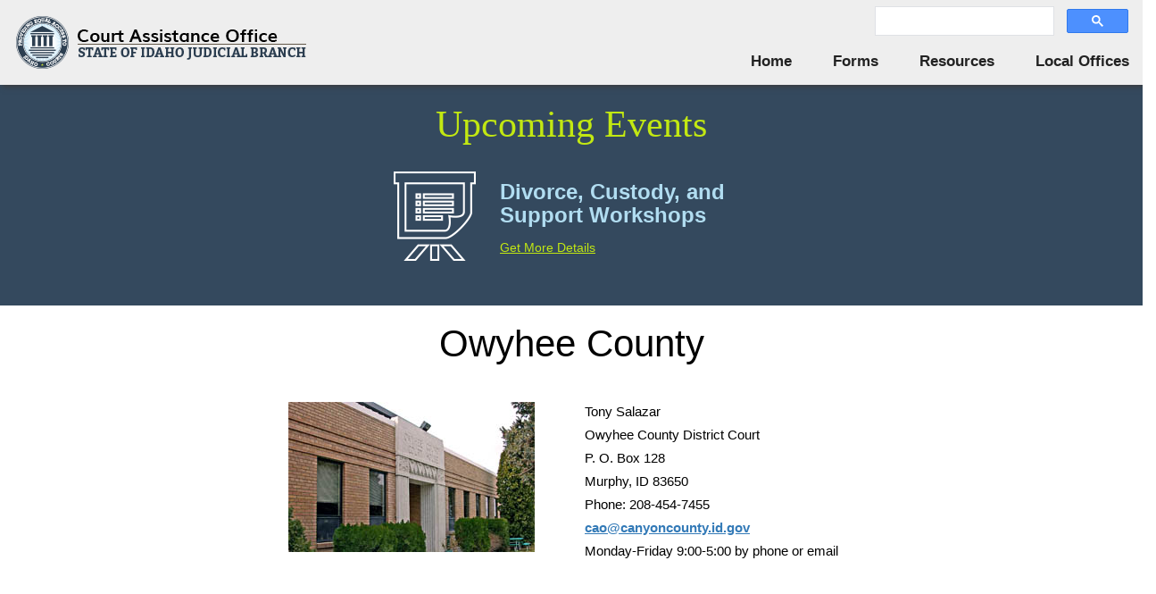

--- FILE ---
content_type: text/html; charset=utf-8
request_url: https://courtselfhelp.idaho.gov/Local/Owyhee
body_size: 5495
content:
<!DOCTYPE html>
<html lang="en">
<head>
    <meta charset="utf-8" />
    <meta http-equiv="X-UA-Compatible" content="IE=edge">
    <meta name="robots" content="index, follow">
    <meta name="viewport" content="width=device-width, initial-scale=1.0">
    <title></title>

    <link href="/Content/css?v=aUM4qcpvk13whEIs_e_mcrsyGq-OENX_GsGeFMhad1Q1" rel="stylesheet"/>

    <script src="/bundles/modernizr?v=inCVuEFe6J4Q07A0AcRsbJic_UE5MwpRMNGcOtk94TE1"></script>

    <link href="/Content/sass/cao.min.css" rel="stylesheet"/>




    <!-- Global site tag (gtag.js) - Google Analytics -->
    <script async src="https://www.googletagmanager.com/gtag/js?id=UA-32991808-1"></script>
    <script>
        window.dataLayer = window.dataLayer || [];
        function gtag() { dataLayer.push(arguments); }
        gtag('js', new Date());

        gtag('config', 'UA-32991808-1');
    </script>


    <!-- HTML5 shim and Respond.js for IE8 support of HTML5 elements and media queries -->
    <!-- WARNING: Respond.js doesn't work if you view the page via file:// -->
    <!--[if lt IE 9]>
      <script src="https://oss.maxcdn.com/html5shiv/3.7.3/html5shiv.min.js"></script>
      <script src="https://oss.maxcdn.com/respond/1.4.2/respond.min.js"></script>
    <![endif]-->

    <style>
        #map {
            height: 450px;
            width: 100%;
        }
    </style>


    <script>
        (function () {
            var cx = '000264056216233226350:ff0lvwedyva';
            var gcse = document.createElement('script');
            gcse.type = 'text/javascript';
            gcse.async = true;
            gcse.src = 'https://cse.google.com/cse.js?cx=' + cx;
            var s = document.getElementsByTagName('script')[0];
            s.parentNode.insertBefore(gcse, s);
        })();
    </script>

</head>
<body>  
    <div id="custom-bootstrap-menu" class="navbar navbar-default navbar-fixed-top" role="navigation">
    <div class="container-fluid">
        <div class="navbar-header">
            <a class="navbar-brand hidden-xs" href="../"><img src="/images/courts-assistance-office-logo.png" width="328" height="65" class="img-responsive" /></a>
            <a class="navbar-brand visible-xs" href="../"><img src="/images/Courts-Assitance-Logo-Mobile.png" width="183" height="65" class="img-responsive" /></a>
            <button type="button" class="navbar-toggle" data-toggle="collapse" data-target=".navbar-menubuilder"><span class="sr-only">Toggle navigation</span><span class="icon-bar"></span><span class="icon-bar"></span><span class="icon-bar"></span></button>
        </div>
        <div class="collapse navbar-collapse navbar-menubuilder">
            <ul class="nav navbar-nav navbar-right" style="margin-top:-4px;">
                <div class="input-group sz1" style="top:3px;">
                    <gcse:searchbox-only>
                        
                    </gcse:searchbox-only>
                </div>
                <div class="cb"></div>
                <li><a href="/">Home</a></li>
                <li class="dropdown">
                    <a href="/Forms"  role="button" aria-haspopup="true" aria-expanded="true">Forms</a>
                    <ul class="dropdown-menu dropdown-menu-left">
                        <div class="row" style="width:405px; padding:0 0 12px 26px;">
                            <ul class="li-style4 col-md-6">
                                <li><a href="/Forms">All Forms</a></li>
                                <li><a href="/Forms/visitation">Change Custody</a></li>
                                <li><a href="/Forms/visitation">Change Visitation</a></li>
                                <li><a href="/Forms/visitation">Change Child Support</a></li>
                                <li><a href="/Forms/visitation">Child Support</a></li>
                                <li><a href="/Forms/guardianship">Conservatorship</a></li>
                                <li><a href="/Forms/Custody">Custody &amp; Paternity</a></li>
                                <li><a href="/Forms/Divorce">Divorce</a></li>
                                <li><a href="/Forms/guardianship">Guardianship</a></li>
                                <li><a href="/Forms/housing">Housing</a></li>

                            </ul>
                            <ul class="li-style4 col-md-6">                                
                                <li><a href="/Forms/civil">Misc Civil Forms</a></li>
                                <li><a href="/Forms/family">Misc Family Law</a></li>
                                <li><a href="/Forms/name">Name Change</a></li>
                                <li><a href="/Forms/protection">No Contact Order</a></li>
                                <li><a href="/Forms/protection">Protection Orders</a></li>
                                <li><a href="/Forms/aside">Set Aside</a></li>
                                <li><a href="/Forms/claims">Small Claims</a></li>
                                <li><a href="/Forms/Tax">Tax Intercept Objection</a></li>
                                <li style="line-height:16px; margin-top:5px;"><a href="/Forms/visitation">Visitation</a></li>
                            </ul>                        
                        </div>
                    </ul>
                </li>                
                <li class="dropdown">
                    <a href="/Resources" class="dropdown-toggle" aria-haspopup="true" aria-expanded="false">Resources</a>
                    <ul class="dropdown-menu dropdown-menu-left">
                        <div class="row" style="width:260px; padding:0 0 12px 20px;">
                            <ul class="li-style4 col-md-12">
                                <li><a href="/Event">Local Events</a></li>                       
                                <li><a href="/Publications">Publications</a></li>
                                <li><a href="/Legal-Services">Legal Services</a></li>
                                <li><a href="/About-Us">About Us</a></li>
                            </ul>
                        </div>
                    </ul>
                </li>

                <li class="dropdown">
                    <a href="/Local" class="dropdown-toggle"  aria-haspopup="true" aria-expanded="false">Local Offices</a>
                    <ul class="dropdown-menu">
                        <div class="row" style="width:550px; padding:0 0 12px 26px;">
                            <ul class="li-style4 col-md-3">                               
                                <li><a href="/Local/Ada">Ada</a></li>
                                <li><a href="/Local/Adams">Adams</a></li>
                                <li><a href="/Local/Bannock">Bannock</a></li>
                                <li><a href="/Local/Bearlake">Bear Lake</a></li>
                                <li><a href="/Local/Benewah">Benewah</a></li>
                                <li><a href="/Local/Bingham">Bingham</a></li>
                                <li><a href="/Local/Blaine">Blaine</a></li>
                                <li><a href="/Local/Boise">Boise</a></li>
                                <li><a href="/Local/Bonner">Bonner</a></li>
                                <li><a href="/Local/Bonneville">Bonneville</a></li>
                                <li><a href="/Local/Boundary">Boundary</a></li>
                            </ul>
                            <ul class="li-style4 col-md-3">                                
                                <li><a href="/Local/Butte">Butte</a></li>
                                <li><a href="/Local/Camas">Camas</a></li>
                                <li><a href="/Local/Canyon">Canyon</a></li>
                                <li><a href="/Local/Caribou">Caribou</a></li>
                                <li><a href="/Local/Cassia">Cassia</a></li>
                                <li><a href="/Local/Clark">Clark</a></li>
                                <li><a href="/Local/Clearwater">Clearwater</a></li>
                                <li><a href="/Local/Custer">Custer</a></li>
                                <li><a href="/Local/Elmore">Elmore</a></li>
                                <li><a href="/Local/Franklin">Franklin</a></li>
                                <li><a href="/Local/Fremont">Fremont</a></li>
                            </ul>
                            <ul class="li-style4 col-md-3">                                
                                <li><a href="/Local/Gem">Gem</a></a></li>
                                <li><a href="/Local/Gooding">Gooding</a></a></li>
                                <li><a href="/Local/Idaho">Idaho</a></a></li>
                                <li><a href="/Local/Jefferson">Jefferson</a></a></li>
                                <li><a href="/Local/Jerome">Jerome</a></a></li>
                                <li><a href="/Local/Kootenai">Kootenai</a></a></li>
                                <li><a href="/Local/Latah">Latah</a></a></li>
                                <li><a href="/Local/Lemhi">Lemhi</a></a></li>
                                <li><a href="/Local/Lewis">Lewis</a></a></li>
                                <li><a href="/Local/Lincoln">Lincoln</a></a></li>
                                <li><a href="/Local/Madison">Madison</a></a></li>
                            </ul>
                            <ul class="li-style4 col-md-3">                               
                                <li><a href="/Local/Minidoka">Minidoka</a></li>
                                <li><a href="/Local/NezPerce">Nez Perce</a></li>
                                <li><a href="/Local/Oneida">Oneida</a></li>
                                <li><a href="/Local/Owyhee">Owyhee</a></li>
                                <li><a href="/Local/Payette">Payette</a></li>
                                <li><a href="/Local/Power">Power</a></li>
                                <li><a href="/Local/Shoshone">Shoshone</a></li>
                                <li><a href="/Local/Teton">Teton</a></li>
                                <li><a href="/Local/TwinFalls">Twin Falls</a></li>
                                <li><a href="/Local/Valley">Valley</a></li>
                                <li><a href="/Local/Washington">Washington</a></li>
                            </ul>
                        </div> 
                    </ul>
                </li>    
            </ul>
        </div>
    </div>
</div> 
    
<header class="splash2">
    <div class="pad1"><h3>Upcoming Events</h3></div>
    <div class="row center">
        <img src="/images/icon-event.png" class="fl5 hidden-xs" />
        <h4>Divorce, Custody, and Support Workshops</h4>
        <ul class="li-style8">
            <li><a href="/Event">Get More Details</a></li>
        </ul>
    </div>
</header>

<section>
    <div class="row">
        <div class="col-sm-12">
            <div class="container-fluid">
                <h3 class="pad1">Owyhee County</h3>
            </div>
        </div>
    </div>
    <div class="container mv18">
        <div class="row">
            <div class="col-sm-6 hidden-xs">
                <img src="/images/county/county-2o.jpg" class="mv9" />
            </div>
            <div class="col-sm-6">
                <ul class="li-style7 mv20">
                    <li>Tony Salazar</li>
                    <li>Owyhee County District Court</li>
                    <li>P. O. Box 128</li>
                    <li>Murphy, ID 83650</li>
                    <li>Phone: 208-454-7455</li>               
                    <li><a href="/cdn-cgi/l/email-protection#1e7d7f715e7d7f706771707d716b706a6730777a30797168"><span class="__cf_email__" data-cfemail="f390929cb390929d8a9c9d909c869d878add9a97dd949c85">[email&#160;protected]</span></a></li>
                    <li>Monday-Friday 9:00-5:00 by phone or email</li>
                </ul>
            </div>
        </div>
    </div>    
    <div class="row">
        <div id="map"></div>
    </div>
    <section class="whatsnew">   
    <div class="container bg1 wnew">
        <div class="row">
            <div class="col-sm-12 mv3">
                <div class="container-fluid">
                    <h3 class="">What's New!</h3>
                </div>
            </div>
        </div>
        <div class="row">
            <div class="col-sm-1"></div>
            <div class="col-sm-10">
                <p><span style="color:red;font-weight:bold; font-size:15px;">ATTENTION:</span>&nbsp;Court mail service fees for mailing physical copies of court documents through the U.S. Postal Service will rise starting July 14. The new rates will match recent increases to mailing fees made by the USPS itself. These changes are only for physical mail service and do not affect electronic service of documents.</p>
                <p>The new fees include:</p>
                <ul>
                    <li class="li-style16">Standard envelope (1-4 pages) - $1.05</li>
                    <li class="li-style16">Large envelope (5-9 pages) - $2.40</li>
                    <li class="li-style16">Large envelope (10-25 pages) - $5.55</li>
                    <li class="li-style16">Large envelope (26-50 pages) - $10.75</li>
                    <li class="li-style16">Certified mail (small claims service only) - $10.10</li>
                    <li class="li-style16">Restricted delivery (optional; small claims service only) - $12.75</li>
                    <li class="li-style16">Registered mail - $18.60</li>                  
                </ul>
            </div>
            <div class="col-sm-1"></div>
        </div>
        <div class="row mv12">
            <div class="col-sm-1"></div>
            <div class="col-sm-5">
                <div class="container-fluid">
                    <h6>Clean Slate Act</h6>
                    <p style="margin-top:6px;"><a href="https://isc.idaho.gov/Clean-Slate-Act" target="_blank"><span style="font-weight:bold;text-decoration:underline;">Petition to Shield Records from Public Disclosure</span></a> (Idaho Supreme Court Website)</p>
                    <p>Starting Jan. 1, 2024, the Clean Slate Act will allow people convicted of certain nonviolent, non-assaultive offenses to ask a court to shield their cases from public view. The Clean Slate Act can be found in Idaho Code section <a href="https://legislature.idaho.gov/statutesrules/idstat/Title67/T67CH30/SECT67-3004/" target="_blank" style="font-weight:bold;text-decoration:underline;">67-3004(11)</a>.</p>
                </div>
                <div class="container-fluid">
                    <h6>Redaction Instructions</h6>
                    <p style="margin-top:6px;"><a href="/docs/forms/Redaction-Instructions.pdf" target="_blank" style="font-weight:bold;text-decoration:underline;">Click here</a> for instructions on filing Redacted and Unredacted documents.</p>
                    <h6 style="margin-top:6px;">New Idaho Legal Aid Statewide Phone Number</h6>
                    <p>On July 17, 2019 all Idaho Legal Aid offices and hotlines can be reached by calling one statewide number: <span class="bd">208-746-7541</span>.  Calling the old numbers will automatically forward callers to the new statewide number.</p>
                </div>
                <div class="container-fluid">
                    <h6>Uniform Income Withholding Order</h6>
                    <ul>
                        <li class="li-style16">Uniform Income Withholding Order <a href="/docs/whatsnew/omb_0970_0154.pdf" target="_blank">PDF</a></li>
                        <li class="li-style16">Uniform Income Withholding Order Instructions <a href="/docs/whatsnew/omb_0970_0154_instructions.pdf" target="_blank">PDF</a></li>
                        <li class="li-style16">Sample Order <a href="/docs/whatsnew/income_withholding_for_support_numbered_form.pdf" target="_blank">PDF</a></li>
                    </ul>
                </div>
            </div>
            <div class="col-sm-1"></div>
            <div class="col-sm-5">
                <div class="container-fluid">
                    <h6>Notice to filers using Odyssey File and Serve</h6>
                    <p style="margin-top:6px;"><a href="https://isc.idaho.gov/sites/default/files/press-release-documents/20240109-file-serve-resolved.pdf" target="_blank"><span style="font-weight:bold;text-decoration:underline;">Issue Affecting Electronic Service of Idaho Court Documents</span></a></p>
                    <h6>Vacate and Seal an Alcohol Age Violation</h6>
                    <ul>
                        <li class="li-style16">Application and Order Forms on the <a href="https://isc.idaho.gov/Vacate-Seal-Alcohol-Form" target="_blank">Idaho Supreme Court Website</a>.</li>
                    </ul>
                    <h6>Limited Pro Bono Appearance Forms</h6>
                    <p style="margin-top:6px;">The Pro Bono Commission has created and approved the following forms for attorneys making limited pro bono appearances.</p>
                    <ul>
                        <li class="li-style16">Notice of Completion of Limited Pro Bono Appearance  <a href="/docs/forms/CAO_Cv_4-25.rtf" target="_blank">RTF</a> | <a href="/docs/forms/CAO_Cv_4-25.pdf" target="_blank">PDF</a></li>
                        <li class="li-style16">Notice of Limited Pro Bono Appearance  <a href="/docs/forms/CAO_Cv_4-24.rtf" target="_blank">RTF</a> | <a href="/docs/forms/CAO_Cv_4-24.pdf" target="_blank">PDF</a></li>
                    </ul>
                </div>
                <div class="container-fluid">
                    <h6>Probation Forms</h6>
                    <p>Click below to find frequently requested probation forms:</p>
                    <ul>
                        <li class="li-style16">Request Transfer of probation supervision to another county. <a href="https://isc.idaho.gov/Probation-Forms" target="_blank">(Idaho Supreme Court Website)</a></li>
                        <li class="li-style16">Request that your cost of supervision be waived or reduced. <a href="https://isc.idaho.gov/Probation-Forms" target="_blank">(Idaho Supreme Court Website)</a></li>
                    </ul>
                </div>
            </div>
        </div>
    </div>             
</section>
</section>
<script data-cfasync="false" src="/cdn-cgi/scripts/5c5dd728/cloudflare-static/email-decode.min.js"></script><script>
      function initMap() {
          var uluru = { lat: 43.216236, lng: -116.551059};
        var map = new google.maps.Map(document.getElementById('map'), {
          zoom: 15,
          center: uluru,
          disableDefaultUI: true,
          scrollable: false,
          zoomControl: false,
          scaleControl: false,
          scrollwheel: false,
          disableDoubleClickZoom: true,
          navigationControl: false,
          draggable: false
          });

        var contentString = '<div id="content">' +
            '<div id="siteNotice">' +
            '</div>' +
            '<div id="bodyContent">' +
            '<b>Murphy County</b><br />' +
            'Email or phone only' +
            '</div>' +
            '</div>';

        var infowindow = new google.maps.InfoWindow({
            content: contentString
        });

        var marker = new google.maps.Marker({
          position: uluru,
          map: map
        });
        marker.addListener('click', function () {
            infowindow.open(map, marker);
        });
        infowindow.open(map, marker);
      }
</script>
<script async defer
        src="https://maps.googleapis.com/maps/api/js?key=AIzaSyCE-sI8cP8OfhtNA8MZSpAZdxU6GKZHZ4M&callback=initMap">
</script>
    <footer>
    <div class="container">
        <div class="row">
            <div class="col-sm-4">
                <div class="container-fluid">
                    <p class="fthd">Disclaimer</p>
                    <div class="line"></div>
                    <p class="fttxt">The information provided on this website is legal information only and is not legal advice.  Even if you follow all instructions you are not guaranteed a favorable result.  Please consult with a lawyer for legal advice. On this site we include links to other websites for informational purposes only. We do not endorse and are not responsible for the content on external sites.</p>
                </div>
            </div>
            <div class="col-sm-4">
                <div class="container-fluid">
                    <p class="fthd">More Links</p>
                    <div class="line"></div>
                    <ul class="li-style3b mv2 fttxt">
                        <li><a href="https://www.idaho.gov/about-us/accessibility/" target="_blank">Accessibility</a></li>
                        <li><a href="https://www.idaho.gov/about-us/privacy-policy/" target="_blank">Privacy &amp; Security</a></li>                   
                        <li><a href="https://cybersecurity.idaho.gov" target="_blank">Cybersecurity</a></li>
                        <li><a href="https://mycourts.idaho.gov/" target="_blank">iCourt Portal: Search your Records</a></li>
                        <li><a href="https://guideandfile.idaho.gov" target="_blank">Idaho Guide and File</a></li>
                    </ul>
                </div>
            </div>
            <div class="col-sm-4">
                <div class="container-fluid">
                    <p class="fthd">State of Idaho</p>
                    <div class="line"></div>
                    <p class="fttxt">Looking for another state resource?</p>
                    <select onchange="navigateTo(this, 'window', false);">
                        <option selected="selected" value="#">Select Resource</option>
                        <option value="https://www.idaho.gov">State of Idaho</option>
                        <option value="https://mycourts.idaho.gov/">Online Records Portal</option>
                        <option value="https://isc.idaho.gov/">Idaho Supreme Court</option>
                        <option value="https://judicialcouncil.idaho.gov/">Idaho Judicial Council</option>
                        <option value="http://humanrights.idaho.gov/">Idaho Commission on Human Rights</option>
                        <option value="https://idfg.idaho.gov/">Idaho Fish and Game</option>
                    </select>>
                </div>
            </div>
        </div>
        <div class="row">
            <div class="col-sm-12">
                <div class="container-fluid">
                    <p class="txt2">Copyright State of Idaho &copy; 2015-2026</p>
                </div>
            </div>
        </div>
    </div>
</footer>
    <script src="/bundles/jquery?v=Lp-BEuVrQL7HcgxjxFRkK7Ql2NMo4l4Y4TXrg6rWQ7I1"></script>

    <script src="/bundles/bootstrap?v=GzFw7BTaEL5rdye1ZrVrdU-sDYgqacxdaboMPcaWzWM1"></script>
      
</body>
</html>


--- FILE ---
content_type: text/css
request_url: https://courtselfhelp.idaho.gov/Content/sass/cao.min.css
body_size: 5383
content:
.square{transition:all .3s ease;width:175px;height:175px;border-radius:50%;font-size:1.5em;color:#fafafa;font-family:"Muli",sans-serif;background:#2c3e50;box-shadow:2px 2px 6px #3c3c3c;}.square:hover{background:#b1ddf1;border-radius:20%;}.square{transition:all .3s ease;width:175px;height:175px;border-radius:50%;font-size:1.5em;color:#fafafa;font-family:"Muli",sans-serif;background:#2c3e50;box-shadow:2px 2px 6px #3c3c3c;}.square:hover{background:#b1ddf1;border-radius:20%;}h1{font-family:"Muli",sans-serif;font-size:1.8em;color:#c2e812;font-weight:100;margin-top:-14px;text-shadow:1px 1px 2px #3c3c3c;}h2{font-family:"Muli",sans-serif;font-size:4em;color:#fafafa;font-weight:bold;text-shadow:1px 1px 2px #3c3c3c;}h3{font-family:"Muli",sans-serif;font-size:3em;color:#000;font-weight:100;text-align:center;}h3 span{font-size:.38em;max-width:275px;font-weight:bold;}h4{font-family:"Bitter",serif;font-size:3em;color:#34495e;font-weight:bold;text-align:right;}h5{font-family:"Muli",sans-serif;font-size:1.5em;color:#34495e;font-weight:bold;margin-top:26px;}h6{font-family:"Muli",sans-serif;font-size:1.25em;color:#34495e;font-weight:100;margin-top:26px;}.splash2 h3{font-family:"Bitter",serif;font-size:3em;color:#c2e812;font-weight:100;margin-top:36px;}.splash2 h4{font-family:"Muli",sans-serif;font-size:1.7em;color:#b1ddf1;font-weight:bold;text-align:left;}.splash2 h5{font-family:"Muli",sans-serif;font-size:1.5em;color:#b1ddf1;font-weight:100;margin-top:36px;}.resources h3{color:#000;}.resources h5{color:#2c3e50;}.pub h2{font-family:"Bitter",serif;font-size:1.8em;color:#000;font-weight:bold;margin-top:36px;text-shadow:none;}.lgsrv h2{font-family:"Bitter",serif;font-size:3em;color:#fafafa;font-weight:bold;margin:0 0 0 10px;}.lgsrv h5{font-family:"Muli",sans-serif;font-size:3em;color:#fafafa;font-weight:bold;margin:0 0 0 10px;}.intro1{margin:0 auto;width:50%;padding-bottom:26px;}.txt1{font-family:"Bitter",serif;font-size:1.25em;color:#2c3e50;font-weight:bold;margin-top:10px;}.txt2{text-align:center;padding:30px 0 20px 0;color:#fafafa;}.txt3{color:#000;}.txt4{font-family:"Muli",sans-serif;font-size:1.8em;color:#c2e812;font-weight:100;margin-top:50px;}.txt5{font-family:"Bitter",serif;font-size:2.85em;color:#95a5a6;font-weight:bold;margin-top:-22px;}.txt6{font-family:"Muli",sans-serif;font-size:1.8em;color:#000;font-weight:100;margin-left:40px;}.txt7{font-family:"Muli",sans-serif;font-size:1.3em;color:#fafafa;font-weight:100;padding:20px 0 0 0;}.txt8{font-family:"Bitter",serif;font-size:1.8em;color:#95a5a6;font-weight:bold;margin-top:20px;}.txt9{font-family:"Muli",sans-serif;font-size:1.25em;color:#34495e;font-weight:bold;text-align:center;}.txt10{font-family:"Muli",sans-serif;font-size:1.3em;color:#fafafa;font-weight:100;padding:10px 0 0 0;text-align:center;}.txt10 a{color:#c2e812;text-decoration:underline;}.txt11{font-style:italic;font-size:.8em;color:#34495e;font-weight:100;}.txt12{font-family:"Muli",sans-serif;font-size:1.15;color:#34495e;font-weight:bold;margin:-12px 0 26px 0;}.txt13{font-family:"Bitter",serif;font-size:1.5em;color:#fafafa;font-weight:bold;}.txt14{font-family:"Muli",sans-serif;font-size:1.15;color:#c2e812;font-weight:100;}.txt15{font-family:"Muli",sans-serif;font-size:1.8em;color:#000;font-weight:bold;}.txt16{font-family:"Muli",sans-serif;font-size:1.3em;color:#000;font-weight:100;padding:10px 50px 0 50px;text-align:justify;}.txt17{font-family:"Muli",sans-serif;font-size:1.15;color:#34495e;font-weight:bold;margin:0;}.txt18{font-family:"Bitter",serif;font-size:2.25em;color:#000;font-weight:bold;text-align:center;}.txt19{font-family:"Muli",sans-serif;font-size:1.15;color:#000;font-weight:100;text-align:center;}.txt20{font-family:"Muli",sans-serif;font-size:1.25em;color:#000;font-weight:100;padding-bottom:12px;}.txt21{font-family:"Muli",sans-serif;font-size:1.5em;color:#000;font-weight:bold;margin:16px 0 0 0;font-style:normal;}.txt22{font-family:"Muli",sans-serif;font-size:1.15;color:#c2e812;font-weight:bold;font-style:italic;}.txt23{font-family:"Bitter",serif;font-size:2.25em;color:#000;font-weight:bold;font-style:normal;}.txt24{font-family:"Muli",sans-serif;font-size:1.8em;color:#000;font-weight:bold;font-style:normal;text-align:left;}.txt25{font-family:"Muli",sans-serif;font-size:1.15;color:#000;font-weight:bold;font-style:italic !important;text-align:left;}.txt25 span{font-style:normal;font-size:1.25em;font-weight:bold;}.red1{color:#d80000;}.fthd{font-family:"Bitter",serif;font-size:1.5em;color:#95a5a6;font-weight:bold;margin-top:26px;}.fttxt{font-size:.85em;color:#fafafa;}.bd{font-weight:bold;}.mouse1{cursor:pointer;}.li-style0{font-family:"Muli",sans-serif;font-size:1.25em;text-decoration:none;font-weight:bold;line-height:24px;margin-right:0;list-style:none;}.li-style0 li:before{content:"";border-color:transparent #c2e812;border-style:solid;border-width:.35em 0 .35em .45em;display:block;height:0;width:0;left:-1em;top:1.1em;position:relative;}.li-style0 a:link,.li-style0 a:visited,.li-style0 a:active{color:#fafafa;}.li-style0 a:hover{text-decoration:underline;color:#c2e812;}.li-style1{font-family:"Muli",sans-serif;font-size:1.18em;text-decoration:none;font-weight:100;line-height:26px;margin-left:-20px;list-style:none;color:#34495e;}.li-style1 a:link,.li-style1 a:visited,.li-style1 a:active{color:#34495e;text-decoration:none;}.li-style1 a:hover{color:#34495e;text-decoration:underline;}.li-style1 li:before{content:"";border-color:transparent #34495e;border-style:solid;border-width:.35em 0 .35em .45em;display:block;height:0;width:0;left:-1em;top:1.26em;position:relative;}.li-style2{font-family:"Muli",sans-serif;font-size:1.1em;text-decoration:none;font-weight:100;line-height:26px;margin-left:-40px;list-style:none;}.li-style2 a:link,.li-style2 a:visited,.li-style2 a:active{color:#fafafa;}.li-style2 a:hover{color:#c2e812;text-decoration:underline;}.li-style3{font-family:"Muli",sans-serif;font-size:.9em;text-decoration:none;font-weight:100;line-height:26px;list-style:none;}.li-style3 li:before{content:"";border-color:transparent #fff;border-style:solid;border-width:.35em 0 .35em .45em;display:block;height:0;width:0;left:-1em;top:1.26em;position:relative;}.li-style3 a:link,.li-style3 a:visited,.li-style3 a:active{color:#fafafa;margin-left:0;}.li-style3 a:hover{color:#34495e;text-decoration:underline;list-style:disc;}.li-style3b{font-family:"Muli",sans-serif;font-size:.9em;text-decoration:none;font-weight:100;line-height:26px;list-style:none;}.li-style3b li:before{content:"";border-color:transparent #fff;border-style:solid;border-width:.35em 0 .35em .45em;display:block;height:0;width:0;left:-1em;top:1.26em;position:relative;}.li-style3b a:link,.li-style3b a:visited,.li-style3b a:active{color:#fafafa;margin-left:0;}.li-style3b a:hover{color:#c2e812;text-decoration:underline;list-style:disc;}.li-style4{font-family:"Muli",sans-serif;font-size:.9em;text-decoration:none;font-weight:bold;color:#fafafa;line-height:26px;list-style:none;}.li-style5{font-family:"Muli",sans-serif;font-size:.95em;text-decoration:none;font-weight:bold;list-style:none;}.li-style5 li{height:38px;margin-bottom:20px;line-height:38px;max-width:450px;padding:0;}.li-style5 a:link,.li-style5 a:visited,.li-style5 a:active{color:#33c;text-decoration:underline;}.li-style5 a:hover{color:#34495e;}.li-style5 img{padding-right:10px;}.li-style6{font-family:"Bitter",serif;font-size:1em;text-decoration:none;font-weight:bold;line-height:26px;list-style:none;color:#fafafa;}.li-style6 a:link,.li-style6 a:visited,.li-style6 a:active{color:#fafafa;text-decoration:none;}.li-style6 a:hover{color:#2c3e50;text-decoration:underline;}.li-style7{font-family:"Muli",sans-serif;font-size:1.1em;text-decoration:none;font-weight:100;line-height:26px;margin-left:-40px;list-style:none;color:#000;}.li-style7 a:link,.li-style7 a:visited,.li-style7 a:active{color:#337ab7;text-decoration:underline;font-weight:bold;}.li-style7 a:hover{color:#95a5a6;text-decoration:underline;}.li-style8{font-family:"Muli",sans-serif;font-size:1em;text-decoration:none;font-weight:100;line-height:26px;margin-left:-40px;list-style:none;color:#fafafa;}.li-style8 a:link,.li-style8 a:visited,.li-style8 a:active{color:#c2e812;text-decoration:underline;}.li-style8 a:hover{color:#fafafa;text-decoration:underline;}.li-style9{font-family:"Muli",sans-serif;font-size:1.1em;text-decoration:none;font-weight:bold;line-height:26px;list-style:none;margin-left:-30px;}.li-style9 li:before{content:"";border-color:transparent #fff;border-style:solid;border-width:.35em 0 .35em .45em;display:block;height:0;width:0;left:-1em;top:1.26em;position:relative;}.li-style10{font-family:"Muli",sans-serif;font-size:1.1em;text-decoration:none;font-weight:bold;color:#fafafa;line-height:26px;list-style:none;margin-left:-30px;}.li-style10 li:before{content:"";border-color:transparent #c2e812;border-style:solid;border-width:.35em 0 .35em .45em;display:block;height:0;width:0;left:-1em;top:1.26em;position:relative;}.li-style10 a:link,.li-style10 a:visited,.li-style10 a:active{color:#c2e812;text-decoration:underline;}.li-style10 a:hover{color:#c2e812;text-decoration:underline;}.li-style11{font-family:"Muli",sans-serif;font-size:1.1em;text-decoration:none;font-weight:100;color:#000;line-height:26px;list-style:none;margin-left:-22px;text-align:left;}.li-style11 li{background-color:#eee;margin-bottom:10px;padding:0 0 3px 10px;font-weight:500;}.li-style11 span{font-weight:bold;color:#2c3e50;}.li-style12{font-family:"Muli",sans-serif;font-size:.9em;text-decoration:none;font-weight:bold;line-height:26px;list-style:none;margin-left:-30px;}.li-style12 li:before{content:"";border-color:transparent #34495e;border-style:solid;border-width:.35em 0 .35em .45em;display:block;height:0;width:0;left:-1em;top:1.26em;position:relative;}.li-style12 a:link,.li-style12 a:visited,.li-style12 a:active{color:#33c;text-decoration:none;}.li-style12 a:hover{color:#c2e812;text-decoration:underline;}.li-style13{font-family:"Muli",sans-serif;font-size:1.1em;text-decoration:underline;font-weight:100;}.li-style13 a:hover{color:#c2e812;text-decoration:underline;}.li-style14{font-family:"Muli",sans-serif;font-size:.9em;text-decoration:none;font-weight:bold;color:#34495e;line-height:26px;list-style:none;}.li-style15{font-family:"Muli",sans-serif;font-size:1em;text-decoration:none;font-weight:bold;line-height:26px;list-style:disc;color:#000;padding:0;background-color:#ededed;}.li-style15 span{float:right;margin-right:8px;}.li-style15 span a:link,.li-style15 span a:visited,.li-style15 span a:active{color:#33c;text-decoration:underline;}.li-style16{font-family:"Muli",sans-serif;font-size:.9em;text-decoration:none;font-weight:bold;margin-top:8px;list-style:none;margin-left:-22px;list-style:disc;}.li-style16 a:link,.li-style16 a:visited,.li-style16 a:active{color:#33c;text-decoration:underline;}.li-style16 a:hover{color:#34495e;text-decoration:underline;}.li-style17{font-family:"Muli",sans-serif;font-size:.9em;text-decoration:underline;font-weight:bold;line-height:22px;color:#33c;}.fm1{background-color:#ededed;padding-left:6px;display:flex;}.fm2{background-color:#e0e0e0;padding-left:6px;display:flex;}.fm3{background-color:#fafafa;padding-left:6px;display:flex;}cse input.gsc-input,input.gsc-input{background-image:none !important;color:#000;}.square{transition:all .3s ease;width:175px;height:175px;border-radius:50%;font-size:1.5em;color:#fafafa;font-family:"Muli",sans-serif;background:#2c3e50;box-shadow:2px 2px 6px #3c3c3c;}.square:hover{background:#b1ddf1;border-radius:20%;}html{overflow-x:hidden;}.splash{background-image:url("/images/courts1.jpg");background-position:center center;background-size:cover;height:250px;margin-top:96px;}.splash2{background-color:#34495e;padding:30px 0 60px 0;margin-top:50px;padding-bottom:10px;}.splash3{background-color:#b1ddf1;padding:30px 0 60px 0;margin-top:50px;padding-bottom:10px;}.guideandfile{background-color:#fafafa;padding:30px 0 0 0;}.error{background-color:#fafafa;padding:70px 0 70px 0;}.mostused{background-color:#fff;padding:30px 0 60px 0;}.resources{background-color:#e6e6e6;padding:30px 0 60px 0;}.human{background-color:#fafafa;padding:30px 0 60px 0;}.whatsnew{background-color:#b1ddf1;padding:30px 0 60px 0;}.footercolor{background-color:#34495e;padding:30px 0 60px 0;}.diag{background:#b1ddf1;background:linear-gradient(to right bottom,#fff 49.5%,#b1ddf1 50%);}.formselector{background-color:#fafafa;padding:30px 0 60px 0;margin-top:96px;}.fees{background-color:#2c3e50;padding:30px 0 60px 0;}.formtop{background-color:#2c3e50;padding:3px 0 3px 0;}.lgsrv{background-color:#2c3e50;padding:3px 0 3px 0;}.sheets{background-color:#d2d2d2;padding:30px 0 60px 0;}footer{background-color:#2e2e2e;}.services{background-color:#d2d2d2;padding:30px 0 60px 0;margin-top:50px;padding-bottom:40px;}.anchormenu{background-color:#d2d2d2;padding:30px 0 60px 0;margin-top:0;padding-bottom:40px;}.lgwarn{background-color:#e6e6e6;border-top:#3c3c3c 1px solid;border-bottom:#3c3c3c 1px solid;width:90%;margin-top:80px;padding:20px;}.wrap1{border:1px #959595 solid;padding:10px;}.center{max-width:400px;margin-left:auto;margin-right:auto;}.center2{max-width:550px;margin-left:auto;margin-right:auto;}.center3{width:300px;margin-left:auto;margin-right:auto;}.centerdiv{display:flex;flex-direction:row;flex-wrap:wrap;justify-content:center;align-items:center;}.pad1{padding-bottom:20px;}.pad2{margin-top:20px;}.pad3{padding:16px;}.pad4{margin-top:120px;}.pad5{background-color:#e5e5e5;width:100%;padding:8px 0 8px 0;}.pad6{height:20px;}.mv1{margin:56px 50px 0 0;}.mv2{margin-left:-26px;}.mv3{margin-bottom:50px;}.mv4{margin-top:116px;}.mv5{margin:20px 0 60px 50px;max-width:800px;}.mv5b{margin:20px 0 60px 50px;}.mv6{margin-left:-40px;}.mv7{margin-left:12px;}.mv8{margin-top:40px;}.mv9{float:right;margin:12px 26px 0 0;}.mv10{margin-bottom:10px;}.mv11{margin-top:26px;}.mv12{margin-top:22px;}.mv13{padding:20px 0 20px 0;}.mv14{margin-top:-30px;}.mv15{height:26px;}.mv16{margin-top:145px;}.mv17{margin-top:80px;}.mv18{margin-bottom:40px;}.mv19{margin-left:30px;}.mv20{margin-top:10px;}.mv21{margin-top:48px;}.mv22{margin:80px 0 80px 0;}.cnt{text-align:center;}.fl2{float:left;}.fl4{display:inline;padding-right:100px;margin:0 auto;}.fl5{bottom:0;float:left;padding-bottom:40px;}.fl6{bottom:0;float:left;padding-bottom:3px;}.fl7{bottom:0;float:left;margin-top:20px;}.wd1{max-width:300px;padding:0 16px;}.wd1 p{font-size:1.15em;}.wd1 h6{font-weight:bold;font-size:1.15;}.wd1 a img{display:block;margin:auto;}.wd2 p{font-size:1.15em;}.wd2 h6{font-weight:bold;font-size:1.15;}#custom-bootstrap-menu.navbar-default .navbar-brand{color:#222;}#custom-bootstrap-menu.navbar-default{height:95px;font-size:14px;background-color:#eee;border-bottom-width:0;box-shadow:2px 2px 6px #3c3c3c;}#custom-bootstrap-menu.navbar-default .navbar-nav>li>a{margin-left:16px;margin-top:3px;font-family:"Muli",sans-serif;font-size:1.2em;font-weight:bold;color:#222;background-color:#eee;}#custom-bootstrap-menu.navbar-default .navbar-nav>li>a:hover,#custom-bootstrap-menu.navbar-default .navbar-nav>li>a:focus{color:#000;background-color:#f5f5f5;}#custom-bootstrap-menu.navbar-default .navbar-nav>.active>a,#custom-bootstrap-menu.navbar-default .navbar-nav>.active>a:hover,#custom-bootstrap-menu.navbar-default .navbar-nav>.active>a:focus{color:#222;background-color:#eee;}#custom-bootstrap-menu.navbar-default .navbar-toggle{border-color:#2c3e50;margin-top:28px;}#custom-bootstrap-menu.navbar-default .navbar-toggle:hover,#custom-bootstrap-menu.navbar-default .navbar-toggle:focus{background-color:#95a5a6;margin-top:28px;}#custom-bootstrap-menu.navbar-default .navbar-toggle .icon-bar{background-color:#2c3e50;}#custom-bootstrap-menu.navbar-default .navbar-toggle:hover .icon-bar,#custom-bootstrap-menu.navbar-default .navbar-toggle:focus .icon-bar{background-color:#2c3e50;}.cb{clear:both;}.sz1{width:300px;margin-top:8px;float:right;padding-right:16px;}#imaginary_container{margin-top:8px;}.stylish-input-group .input-group-addon{background:#fff !important;}.stylish-input-group .form-control{border-right:0;box-shadow:0 0 0;border-color:#ccc;}.stylish-input-group button{border:0;background:transparent;}@media(max-width:875px){.navbar-header{float:none;}.navbar-left,.navbar-right{float:none !important;}.navbar-toggle{display:block;}.navbar-collapse{border-top:1px solid transparent;box-shadow:inset 0 1px 0 rgba(255,255,255,.1);}.navbar-fixed-top{top:0;border-width:0 0 1px;}.navbar-collapse.collapse{display:none !important;}.navbar-nav{float:none !important;margin-top:7.5px;}.navbar-nav>li{float:none;}.navbar-nav>li>a{padding-top:10px;padding-bottom:10px;}.collapse.in{display:block !important;}}@media(min-width:875px){ul.nav li.dropdown:hover>ul.dropdown-menu{display:block;}}.square{transition:all .3s ease;width:175px;height:175px;border-radius:50%;font-size:1.5em;color:#fafafa;font-family:"Muli",sans-serif;background:#2c3e50;box-shadow:2px 2px 6px #3c3c3c;}.square:hover{background:#b1ddf1;border-radius:20%;}.circle{transition:all .3s ease;width:175px;height:175px;border-radius:50%;font-size:1.5em;color:#fafafa;font-family:"Muli",sans-serif;background:#2c3e50;box-shadow:2px 2px 6px #3c3c3c;border:7px #34495e solid;}.circle:hover{background:#2c3e50;border-radius:20%;cursor:pointer;border:7px #95a5a6 solid;}.innerTEXT{text-align:center;padding:60px 9px 0 9px;line-height:22px;}.innerTEXT a{color:#fafafa;}.innerTEXT a:hover,active,visited,link{text-decoration:none !important;color:#c2e812;}.innerTEXT2{text-align:center;padding:20px 10px 20px 10px;line-height:22px;}.innerTEXT2 a{color:#fff;}.innerTEXT2 a:hover,active,visited,link{text-decoration:none !important;color:#fff;}.innerTEXT3{font-family:"Muli",sans-serif;font-size:1.25em;color:#fafafa;font-weight:bold;text-align:center;padding:5px 0 10px 0;line-height:22px;}.innerTEXT3 a{color:#fff;}.innerTEXT3 a:hover,active,visited,link{text-decoration:none !important;color:#fff;}.rectangle{transition:all .3s ease;width:90%;padding:0 6px 3px 10px;font-size:1.1em;color:#fff;font-family:"Muli",sans-serif;background:#2c3e50;box-shadow:2px 2px 6px #3c3c3c;line-height:25px;margin-bottom:14px;}.rectangle:hover{background:#c2e812;box-shadow:1px 1px 2px #4f4f4f;}.rectangle2{width:95%;padding:10px 6px 3px 6px;color:#000;font-family:"Muli",sans-serif;font-size:1.2em;text-align:center;background:#fafafa;line-height:25px;margin-bottom:14px;border:1px #2c3e50 solid;border-radius:5px;}.rectangle2 p{margin-bottom:18px;}.button{transition:all .3s ease;width:70%;padding:3px 6px 6px 10px;border-radius:5px;color:#c2e812;font-family:"Muli",sans-serif;font-size:1em;background:#34495e;box-shadow:2px 2px 6px #3c3c3c;line-height:25px;margin-bottom:14px;margin:0 auto;margin-bottom:16px;}.button a{color:#fafafa;}.button:hover{box-shadow:2px 2px 3px #4f4f4f;}.button a:hover{text-decoration:none;color:#c2e812;}.rectangle3{width:98%;padding:20px;background-color:#ccc;box-shadow:1px 1px 6px #3c3c3c;margin:52px 0 0 20px;border-radius:18px;}.rectangle4{width:75%;padding:20px;background-color:#2c3e50;border:1px solid #042341;box-shadow:1px 1px 6px #3c3c3c;margin:0;border-radius:18px;}.rectangle5{margin:0 10px 20px 10px;padding:20px;background-color:#d2d2d2;border-top:6px solid #2c3e50;min-height:300px;}.triangle1{width:0;height:0;border-style:solid;border-width:10px 5px 0 5px;border-color:#fafafa transparent transparent transparent;display:inline;float:left;margin:5px 7px 0 0;}.triangle2{width:0;height:0;border-style:solid;border-width:5px 0 5px 8.7px;border-color:transparent transparent transparent #c2e812;display:inline;float:left;margin:5px 7px 0 0;}.rectangle6{transition:all .3s ease;width:26%;height:100px;background-color:#34495e;border-radius:5px;}.rectangle6 h4{height:100px;font-weight:300;font-size:1.25em;margin:12% 0 0 0;text-align:center;line-height:25px;}.rectangle6 a{color:#fff;width:26%;}.rectangle6:hover{background-color:#2c3e50;box-shadow:2px 2px 6px #3c3c3c;}.rectangle7{transition:all .3s ease;width:26%;height:100px;background-color:#34495e;border-radius:3.5rem/100%;}body{font-size:14px;-webkit-font-smoothing:antialiased;text-rendering:optimizelegibility;}body p{font-family:"Muli",sans-serif;color:#000;font-weight:100;font-size:1em;}.anchor{display:block;padding-top:100px;margin-top:-100px;}.fl1{display:flex;justify-content:space-around;}.rcs{position:absolute;margin:120px 0 0 64px;}.rcs2 img{display:block;margin:auto;}.line{border-bottom:1px #3c3c3c solid;margin-bottom:4px;}select{font-size:.8em;height:20px;width:95%;}.select2{margin-top:20px;width:300px;height:26px;background-color:#f4f4f4;padding:2px;font-size:1.1em;font-weight:bold;font:"Muli",sans-serif;border:1px solid #95a5a6;}.wnew7{padding:0 0 0 0;}.wnew p{font-family:"Muli",sans-serif;color:#000;font-weight:100;font-size:1em;}.wnew p{padding:0 0 0 0;}.whatsnew h6{font-weight:bold;font-size:1.3em;margin:26px 0 0 0;}.morehelp{padding-bottom:30px;}.fmhead h1{font-size:1.8em;color:#fafafa;font-family:"Bitter",serif;margin:0;padding-left:70px;}.formstyle h2{font-size:1.8em;color:#000;font-family:"Muli",sans-serif;margin:16px 0 10px 0;text-shadow:none;}.formstyle h3{font-size:1.6em;color:#000;font-family:"Muli",sans-serif;text-align:left;font-weight:bold;}.formstyle h5{background-color:#34495e;width:100%;padding:6px 0 6px 10px;color:#fafafa;font-size:1em;font-family:"Muli",sans-serif;}.formstyle p{font-size:1.25em;padding-bottom:20px;}.bookmark{position:relative;top:56px;left:0;}.fl3{display:inline;float:left;margin-right:30px;}.ext li{max-width:800px;}.line2{width:100%;padding:3px 0 4px 4px;background-color:#3c3c3c;}.space1{width:90%;}.map{height:450px;width:100%;}.accordion-toggle{cursor:pointer;color:#fafafa;background-color:#34495e;padding:6px;font-size:1.1em;margin-top:8px;font-weight:500;}.accordion-content{display:none;}.accordion-content.default{display:block;}.wrap1 h6{font-family:"Bitter",serif;font-size:2.25em;color:#2c3e50;font-weight:bold;margin-bottom:0;}.wrap1 p{font-style:italic;font-size:1.15;color:#000;font-weight:100;}